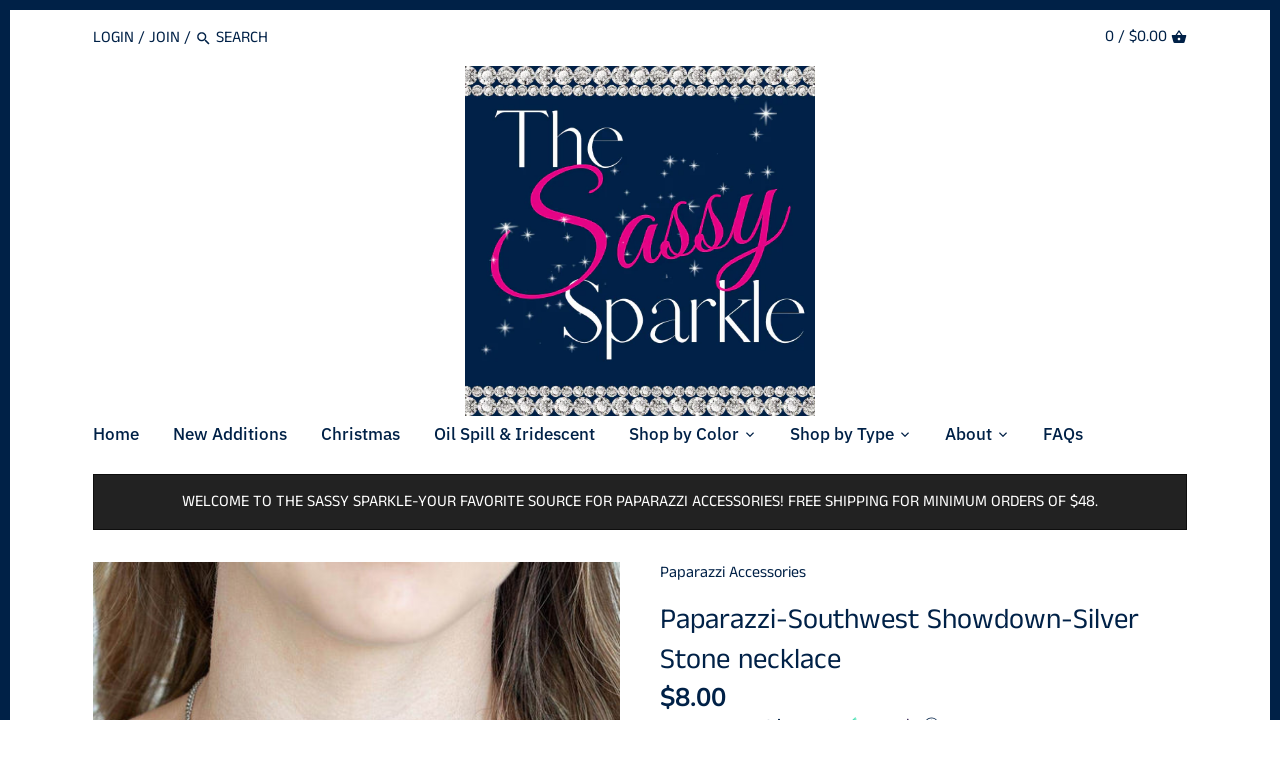

--- FILE ---
content_type: text/javascript; charset=utf-8
request_url: https://thesassysparkle.com/products/paparazzi-southwest-showdown-silver-stone-necklace.js
body_size: 39
content:
{"id":4691416383539,"title":"Paparazzi-Southwest Showdown-Silver Stone necklace","handle":"paparazzi-southwest-showdown-silver-stone-necklace","description":"\u003cp data-mce-fragment=\"1\"\u003eA smooth gray stone is pressed into a textured silver frame, creating a bold seasonal pendant below the collar. Features an adjustable clasp closure.\u003c\/p\u003e\n\u003cp data-mce-fragment=\"1\"\u003e\u003ci data-mce-fragment=\"1\"\u003eSold as one individual necklace. Includes one pair of matching earrings.\u003c\/i\u003e\u003c\/p\u003e","published_at":"2025-05-06T20:53:37-06:00","created_at":"2020-10-01T02:41:29-06:00","vendor":"Paparazzi Accessories","type":"Paparazzi Accessories","tags":["#Paparazzi","#Paparazzijewelry","#paparazzivintage","$5 jewelry","$5 Paparazzi Jewelry","paparazzi vintage","Vintage Paparazzi"],"price":800,"price_min":800,"price_max":800,"available":false,"price_varies":false,"compare_at_price":null,"compare_at_price_min":0,"compare_at_price_max":0,"compare_at_price_varies":false,"variants":[{"id":32521030139955,"title":"Default Title","option1":"Default Title","option2":null,"option3":null,"sku":"","requires_shipping":true,"taxable":false,"featured_image":null,"available":false,"name":"Paparazzi-Southwest Showdown-Silver Stone necklace","public_title":null,"options":["Default Title"],"price":800,"weight":0,"compare_at_price":null,"inventory_management":"shopify","barcode":"","requires_selling_plan":false,"selling_plan_allocations":[]}],"images":["\/\/cdn.shopify.com\/s\/files\/1\/2218\/2679\/products\/6__southwest-showdown-silver__qty-3__2.jpg?v=1747464385","\/\/cdn.shopify.com\/s\/files\/1\/2218\/2679\/products\/6__southwest-showdown-silver__qty-3__1.jpg?v=1747464386"],"featured_image":"\/\/cdn.shopify.com\/s\/files\/1\/2218\/2679\/products\/6__southwest-showdown-silver__qty-3__2.jpg?v=1747464385","options":[{"name":"Title","position":1,"values":["Default Title"]}],"url":"\/products\/paparazzi-southwest-showdown-silver-stone-necklace","media":[{"alt":"Paparazzi-Southwest Showdown-Silver Stone necklace - The Sassy Sparkle","id":6889415802931,"position":1,"preview_image":{"aspect_ratio":0.667,"height":1500,"width":1000,"src":"https:\/\/cdn.shopify.com\/s\/files\/1\/2218\/2679\/products\/6__southwest-showdown-silver__qty-3__2.jpg?v=1747464385"},"aspect_ratio":0.667,"height":1500,"media_type":"image","src":"https:\/\/cdn.shopify.com\/s\/files\/1\/2218\/2679\/products\/6__southwest-showdown-silver__qty-3__2.jpg?v=1747464385","width":1000},{"alt":"Paparazzi-Southwest Showdown-Silver Stone necklace - The Sassy Sparkle","id":6889415835699,"position":2,"preview_image":{"aspect_ratio":0.667,"height":1500,"width":1000,"src":"https:\/\/cdn.shopify.com\/s\/files\/1\/2218\/2679\/products\/6__southwest-showdown-silver__qty-3__1.jpg?v=1747464386"},"aspect_ratio":0.667,"height":1500,"media_type":"image","src":"https:\/\/cdn.shopify.com\/s\/files\/1\/2218\/2679\/products\/6__southwest-showdown-silver__qty-3__1.jpg?v=1747464386","width":1000}],"requires_selling_plan":false,"selling_plan_groups":[]}

--- FILE ---
content_type: text/javascript; charset=utf-8
request_url: https://thesassysparkle.com/products/paparazzi-southwest-showdown-silver-stone-necklace.js
body_size: 148
content:
{"id":4691416383539,"title":"Paparazzi-Southwest Showdown-Silver Stone necklace","handle":"paparazzi-southwest-showdown-silver-stone-necklace","description":"\u003cp data-mce-fragment=\"1\"\u003eA smooth gray stone is pressed into a textured silver frame, creating a bold seasonal pendant below the collar. Features an adjustable clasp closure.\u003c\/p\u003e\n\u003cp data-mce-fragment=\"1\"\u003e\u003ci data-mce-fragment=\"1\"\u003eSold as one individual necklace. Includes one pair of matching earrings.\u003c\/i\u003e\u003c\/p\u003e","published_at":"2025-05-06T20:53:37-06:00","created_at":"2020-10-01T02:41:29-06:00","vendor":"Paparazzi Accessories","type":"Paparazzi Accessories","tags":["#Paparazzi","#Paparazzijewelry","#paparazzivintage","$5 jewelry","$5 Paparazzi Jewelry","paparazzi vintage","Vintage Paparazzi"],"price":800,"price_min":800,"price_max":800,"available":false,"price_varies":false,"compare_at_price":null,"compare_at_price_min":0,"compare_at_price_max":0,"compare_at_price_varies":false,"variants":[{"id":32521030139955,"title":"Default Title","option1":"Default Title","option2":null,"option3":null,"sku":"","requires_shipping":true,"taxable":false,"featured_image":null,"available":false,"name":"Paparazzi-Southwest Showdown-Silver Stone necklace","public_title":null,"options":["Default Title"],"price":800,"weight":0,"compare_at_price":null,"inventory_management":"shopify","barcode":"","requires_selling_plan":false,"selling_plan_allocations":[]}],"images":["\/\/cdn.shopify.com\/s\/files\/1\/2218\/2679\/products\/6__southwest-showdown-silver__qty-3__2.jpg?v=1747464385","\/\/cdn.shopify.com\/s\/files\/1\/2218\/2679\/products\/6__southwest-showdown-silver__qty-3__1.jpg?v=1747464386"],"featured_image":"\/\/cdn.shopify.com\/s\/files\/1\/2218\/2679\/products\/6__southwest-showdown-silver__qty-3__2.jpg?v=1747464385","options":[{"name":"Title","position":1,"values":["Default Title"]}],"url":"\/products\/paparazzi-southwest-showdown-silver-stone-necklace","media":[{"alt":"Paparazzi-Southwest Showdown-Silver Stone necklace - The Sassy Sparkle","id":6889415802931,"position":1,"preview_image":{"aspect_ratio":0.667,"height":1500,"width":1000,"src":"https:\/\/cdn.shopify.com\/s\/files\/1\/2218\/2679\/products\/6__southwest-showdown-silver__qty-3__2.jpg?v=1747464385"},"aspect_ratio":0.667,"height":1500,"media_type":"image","src":"https:\/\/cdn.shopify.com\/s\/files\/1\/2218\/2679\/products\/6__southwest-showdown-silver__qty-3__2.jpg?v=1747464385","width":1000},{"alt":"Paparazzi-Southwest Showdown-Silver Stone necklace - The Sassy Sparkle","id":6889415835699,"position":2,"preview_image":{"aspect_ratio":0.667,"height":1500,"width":1000,"src":"https:\/\/cdn.shopify.com\/s\/files\/1\/2218\/2679\/products\/6__southwest-showdown-silver__qty-3__1.jpg?v=1747464386"},"aspect_ratio":0.667,"height":1500,"media_type":"image","src":"https:\/\/cdn.shopify.com\/s\/files\/1\/2218\/2679\/products\/6__southwest-showdown-silver__qty-3__1.jpg?v=1747464386","width":1000}],"requires_selling_plan":false,"selling_plan_groups":[]}